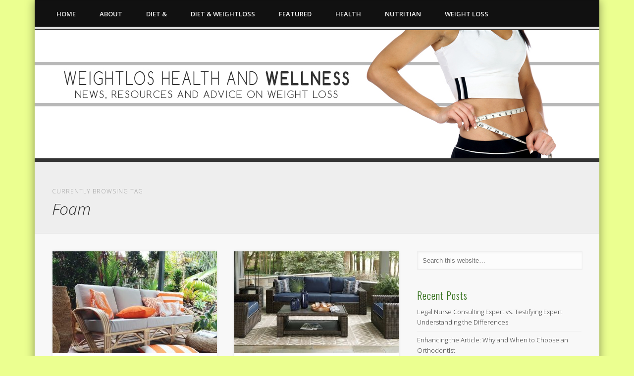

--- FILE ---
content_type: text/html; charset=UTF-8
request_url: http://weightlosshealthandwellness.com/tag/foam/
body_size: 56909
content:
<!DOCTYPE html>
<html lang="en-US">
<head>
<meta charset="UTF-8" />
<meta name="viewport" content="width=device-width, initial-scale=1.0" />
<link rel="profile" href="http://gmpg.org/xfn/11" />
<link rel="pingback" href="http://weightlosshealthandwellness.com/xmlrpc.php" />
<title>Foam &#8211; Weight Loss Health and Wellness</title>
<meta name='robots' content='max-image-preview:large' />
<link rel='dns-prefetch' href='//fonts.googleapis.com' />
<link rel="alternate" type="application/rss+xml" title="Weight Loss Health and Wellness &raquo; Feed" href="http://weightlosshealthandwellness.com/feed/" />
<link rel="alternate" type="application/rss+xml" title="Weight Loss Health and Wellness &raquo; Comments Feed" href="http://weightlosshealthandwellness.com/comments/feed/" />
<link rel="alternate" type="application/rss+xml" title="Weight Loss Health and Wellness &raquo; Foam Tag Feed" href="http://weightlosshealthandwellness.com/tag/foam/feed/" />
<script type="text/javascript">
/* <![CDATA[ */
window._wpemojiSettings = {"baseUrl":"https:\/\/s.w.org\/images\/core\/emoji\/14.0.0\/72x72\/","ext":".png","svgUrl":"https:\/\/s.w.org\/images\/core\/emoji\/14.0.0\/svg\/","svgExt":".svg","source":{"concatemoji":"http:\/\/weightlosshealthandwellness.com\/wp-includes\/js\/wp-emoji-release.min.js?ver=6.4.5"}};
/*! This file is auto-generated */
!function(i,n){var o,s,e;function c(e){try{var t={supportTests:e,timestamp:(new Date).valueOf()};sessionStorage.setItem(o,JSON.stringify(t))}catch(e){}}function p(e,t,n){e.clearRect(0,0,e.canvas.width,e.canvas.height),e.fillText(t,0,0);var t=new Uint32Array(e.getImageData(0,0,e.canvas.width,e.canvas.height).data),r=(e.clearRect(0,0,e.canvas.width,e.canvas.height),e.fillText(n,0,0),new Uint32Array(e.getImageData(0,0,e.canvas.width,e.canvas.height).data));return t.every(function(e,t){return e===r[t]})}function u(e,t,n){switch(t){case"flag":return n(e,"\ud83c\udff3\ufe0f\u200d\u26a7\ufe0f","\ud83c\udff3\ufe0f\u200b\u26a7\ufe0f")?!1:!n(e,"\ud83c\uddfa\ud83c\uddf3","\ud83c\uddfa\u200b\ud83c\uddf3")&&!n(e,"\ud83c\udff4\udb40\udc67\udb40\udc62\udb40\udc65\udb40\udc6e\udb40\udc67\udb40\udc7f","\ud83c\udff4\u200b\udb40\udc67\u200b\udb40\udc62\u200b\udb40\udc65\u200b\udb40\udc6e\u200b\udb40\udc67\u200b\udb40\udc7f");case"emoji":return!n(e,"\ud83e\udef1\ud83c\udffb\u200d\ud83e\udef2\ud83c\udfff","\ud83e\udef1\ud83c\udffb\u200b\ud83e\udef2\ud83c\udfff")}return!1}function f(e,t,n){var r="undefined"!=typeof WorkerGlobalScope&&self instanceof WorkerGlobalScope?new OffscreenCanvas(300,150):i.createElement("canvas"),a=r.getContext("2d",{willReadFrequently:!0}),o=(a.textBaseline="top",a.font="600 32px Arial",{});return e.forEach(function(e){o[e]=t(a,e,n)}),o}function t(e){var t=i.createElement("script");t.src=e,t.defer=!0,i.head.appendChild(t)}"undefined"!=typeof Promise&&(o="wpEmojiSettingsSupports",s=["flag","emoji"],n.supports={everything:!0,everythingExceptFlag:!0},e=new Promise(function(e){i.addEventListener("DOMContentLoaded",e,{once:!0})}),new Promise(function(t){var n=function(){try{var e=JSON.parse(sessionStorage.getItem(o));if("object"==typeof e&&"number"==typeof e.timestamp&&(new Date).valueOf()<e.timestamp+604800&&"object"==typeof e.supportTests)return e.supportTests}catch(e){}return null}();if(!n){if("undefined"!=typeof Worker&&"undefined"!=typeof OffscreenCanvas&&"undefined"!=typeof URL&&URL.createObjectURL&&"undefined"!=typeof Blob)try{var e="postMessage("+f.toString()+"("+[JSON.stringify(s),u.toString(),p.toString()].join(",")+"));",r=new Blob([e],{type:"text/javascript"}),a=new Worker(URL.createObjectURL(r),{name:"wpTestEmojiSupports"});return void(a.onmessage=function(e){c(n=e.data),a.terminate(),t(n)})}catch(e){}c(n=f(s,u,p))}t(n)}).then(function(e){for(var t in e)n.supports[t]=e[t],n.supports.everything=n.supports.everything&&n.supports[t],"flag"!==t&&(n.supports.everythingExceptFlag=n.supports.everythingExceptFlag&&n.supports[t]);n.supports.everythingExceptFlag=n.supports.everythingExceptFlag&&!n.supports.flag,n.DOMReady=!1,n.readyCallback=function(){n.DOMReady=!0}}).then(function(){return e}).then(function(){var e;n.supports.everything||(n.readyCallback(),(e=n.source||{}).concatemoji?t(e.concatemoji):e.wpemoji&&e.twemoji&&(t(e.twemoji),t(e.wpemoji)))}))}((window,document),window._wpemojiSettings);
/* ]]> */
</script>
<style id='wp-emoji-styles-inline-css' type='text/css'>

	img.wp-smiley, img.emoji {
		display: inline !important;
		border: none !important;
		box-shadow: none !important;
		height: 1em !important;
		width: 1em !important;
		margin: 0 0.07em !important;
		vertical-align: -0.1em !important;
		background: none !important;
		padding: 0 !important;
	}
</style>
<link rel='stylesheet' id='wp-block-library-css' href='http://weightlosshealthandwellness.com/wp-includes/css/dist/block-library/style.min.css?ver=6.4.5' type='text/css' media='all' />
<style id='classic-theme-styles-inline-css' type='text/css'>
/*! This file is auto-generated */
.wp-block-button__link{color:#fff;background-color:#32373c;border-radius:9999px;box-shadow:none;text-decoration:none;padding:calc(.667em + 2px) calc(1.333em + 2px);font-size:1.125em}.wp-block-file__button{background:#32373c;color:#fff;text-decoration:none}
</style>
<style id='global-styles-inline-css' type='text/css'>
body{--wp--preset--color--black: #000000;--wp--preset--color--cyan-bluish-gray: #abb8c3;--wp--preset--color--white: #ffffff;--wp--preset--color--pale-pink: #f78da7;--wp--preset--color--vivid-red: #cf2e2e;--wp--preset--color--luminous-vivid-orange: #ff6900;--wp--preset--color--luminous-vivid-amber: #fcb900;--wp--preset--color--light-green-cyan: #7bdcb5;--wp--preset--color--vivid-green-cyan: #00d084;--wp--preset--color--pale-cyan-blue: #8ed1fc;--wp--preset--color--vivid-cyan-blue: #0693e3;--wp--preset--color--vivid-purple: #9b51e0;--wp--preset--gradient--vivid-cyan-blue-to-vivid-purple: linear-gradient(135deg,rgba(6,147,227,1) 0%,rgb(155,81,224) 100%);--wp--preset--gradient--light-green-cyan-to-vivid-green-cyan: linear-gradient(135deg,rgb(122,220,180) 0%,rgb(0,208,130) 100%);--wp--preset--gradient--luminous-vivid-amber-to-luminous-vivid-orange: linear-gradient(135deg,rgba(252,185,0,1) 0%,rgba(255,105,0,1) 100%);--wp--preset--gradient--luminous-vivid-orange-to-vivid-red: linear-gradient(135deg,rgba(255,105,0,1) 0%,rgb(207,46,46) 100%);--wp--preset--gradient--very-light-gray-to-cyan-bluish-gray: linear-gradient(135deg,rgb(238,238,238) 0%,rgb(169,184,195) 100%);--wp--preset--gradient--cool-to-warm-spectrum: linear-gradient(135deg,rgb(74,234,220) 0%,rgb(151,120,209) 20%,rgb(207,42,186) 40%,rgb(238,44,130) 60%,rgb(251,105,98) 80%,rgb(254,248,76) 100%);--wp--preset--gradient--blush-light-purple: linear-gradient(135deg,rgb(255,206,236) 0%,rgb(152,150,240) 100%);--wp--preset--gradient--blush-bordeaux: linear-gradient(135deg,rgb(254,205,165) 0%,rgb(254,45,45) 50%,rgb(107,0,62) 100%);--wp--preset--gradient--luminous-dusk: linear-gradient(135deg,rgb(255,203,112) 0%,rgb(199,81,192) 50%,rgb(65,88,208) 100%);--wp--preset--gradient--pale-ocean: linear-gradient(135deg,rgb(255,245,203) 0%,rgb(182,227,212) 50%,rgb(51,167,181) 100%);--wp--preset--gradient--electric-grass: linear-gradient(135deg,rgb(202,248,128) 0%,rgb(113,206,126) 100%);--wp--preset--gradient--midnight: linear-gradient(135deg,rgb(2,3,129) 0%,rgb(40,116,252) 100%);--wp--preset--font-size--small: 13px;--wp--preset--font-size--medium: 20px;--wp--preset--font-size--large: 36px;--wp--preset--font-size--x-large: 42px;--wp--preset--spacing--20: 0.44rem;--wp--preset--spacing--30: 0.67rem;--wp--preset--spacing--40: 1rem;--wp--preset--spacing--50: 1.5rem;--wp--preset--spacing--60: 2.25rem;--wp--preset--spacing--70: 3.38rem;--wp--preset--spacing--80: 5.06rem;--wp--preset--shadow--natural: 6px 6px 9px rgba(0, 0, 0, 0.2);--wp--preset--shadow--deep: 12px 12px 50px rgba(0, 0, 0, 0.4);--wp--preset--shadow--sharp: 6px 6px 0px rgba(0, 0, 0, 0.2);--wp--preset--shadow--outlined: 6px 6px 0px -3px rgba(255, 255, 255, 1), 6px 6px rgba(0, 0, 0, 1);--wp--preset--shadow--crisp: 6px 6px 0px rgba(0, 0, 0, 1);}:where(.is-layout-flex){gap: 0.5em;}:where(.is-layout-grid){gap: 0.5em;}body .is-layout-flow > .alignleft{float: left;margin-inline-start: 0;margin-inline-end: 2em;}body .is-layout-flow > .alignright{float: right;margin-inline-start: 2em;margin-inline-end: 0;}body .is-layout-flow > .aligncenter{margin-left: auto !important;margin-right: auto !important;}body .is-layout-constrained > .alignleft{float: left;margin-inline-start: 0;margin-inline-end: 2em;}body .is-layout-constrained > .alignright{float: right;margin-inline-start: 2em;margin-inline-end: 0;}body .is-layout-constrained > .aligncenter{margin-left: auto !important;margin-right: auto !important;}body .is-layout-constrained > :where(:not(.alignleft):not(.alignright):not(.alignfull)){max-width: var(--wp--style--global--content-size);margin-left: auto !important;margin-right: auto !important;}body .is-layout-constrained > .alignwide{max-width: var(--wp--style--global--wide-size);}body .is-layout-flex{display: flex;}body .is-layout-flex{flex-wrap: wrap;align-items: center;}body .is-layout-flex > *{margin: 0;}body .is-layout-grid{display: grid;}body .is-layout-grid > *{margin: 0;}:where(.wp-block-columns.is-layout-flex){gap: 2em;}:where(.wp-block-columns.is-layout-grid){gap: 2em;}:where(.wp-block-post-template.is-layout-flex){gap: 1.25em;}:where(.wp-block-post-template.is-layout-grid){gap: 1.25em;}.has-black-color{color: var(--wp--preset--color--black) !important;}.has-cyan-bluish-gray-color{color: var(--wp--preset--color--cyan-bluish-gray) !important;}.has-white-color{color: var(--wp--preset--color--white) !important;}.has-pale-pink-color{color: var(--wp--preset--color--pale-pink) !important;}.has-vivid-red-color{color: var(--wp--preset--color--vivid-red) !important;}.has-luminous-vivid-orange-color{color: var(--wp--preset--color--luminous-vivid-orange) !important;}.has-luminous-vivid-amber-color{color: var(--wp--preset--color--luminous-vivid-amber) !important;}.has-light-green-cyan-color{color: var(--wp--preset--color--light-green-cyan) !important;}.has-vivid-green-cyan-color{color: var(--wp--preset--color--vivid-green-cyan) !important;}.has-pale-cyan-blue-color{color: var(--wp--preset--color--pale-cyan-blue) !important;}.has-vivid-cyan-blue-color{color: var(--wp--preset--color--vivid-cyan-blue) !important;}.has-vivid-purple-color{color: var(--wp--preset--color--vivid-purple) !important;}.has-black-background-color{background-color: var(--wp--preset--color--black) !important;}.has-cyan-bluish-gray-background-color{background-color: var(--wp--preset--color--cyan-bluish-gray) !important;}.has-white-background-color{background-color: var(--wp--preset--color--white) !important;}.has-pale-pink-background-color{background-color: var(--wp--preset--color--pale-pink) !important;}.has-vivid-red-background-color{background-color: var(--wp--preset--color--vivid-red) !important;}.has-luminous-vivid-orange-background-color{background-color: var(--wp--preset--color--luminous-vivid-orange) !important;}.has-luminous-vivid-amber-background-color{background-color: var(--wp--preset--color--luminous-vivid-amber) !important;}.has-light-green-cyan-background-color{background-color: var(--wp--preset--color--light-green-cyan) !important;}.has-vivid-green-cyan-background-color{background-color: var(--wp--preset--color--vivid-green-cyan) !important;}.has-pale-cyan-blue-background-color{background-color: var(--wp--preset--color--pale-cyan-blue) !important;}.has-vivid-cyan-blue-background-color{background-color: var(--wp--preset--color--vivid-cyan-blue) !important;}.has-vivid-purple-background-color{background-color: var(--wp--preset--color--vivid-purple) !important;}.has-black-border-color{border-color: var(--wp--preset--color--black) !important;}.has-cyan-bluish-gray-border-color{border-color: var(--wp--preset--color--cyan-bluish-gray) !important;}.has-white-border-color{border-color: var(--wp--preset--color--white) !important;}.has-pale-pink-border-color{border-color: var(--wp--preset--color--pale-pink) !important;}.has-vivid-red-border-color{border-color: var(--wp--preset--color--vivid-red) !important;}.has-luminous-vivid-orange-border-color{border-color: var(--wp--preset--color--luminous-vivid-orange) !important;}.has-luminous-vivid-amber-border-color{border-color: var(--wp--preset--color--luminous-vivid-amber) !important;}.has-light-green-cyan-border-color{border-color: var(--wp--preset--color--light-green-cyan) !important;}.has-vivid-green-cyan-border-color{border-color: var(--wp--preset--color--vivid-green-cyan) !important;}.has-pale-cyan-blue-border-color{border-color: var(--wp--preset--color--pale-cyan-blue) !important;}.has-vivid-cyan-blue-border-color{border-color: var(--wp--preset--color--vivid-cyan-blue) !important;}.has-vivid-purple-border-color{border-color: var(--wp--preset--color--vivid-purple) !important;}.has-vivid-cyan-blue-to-vivid-purple-gradient-background{background: var(--wp--preset--gradient--vivid-cyan-blue-to-vivid-purple) !important;}.has-light-green-cyan-to-vivid-green-cyan-gradient-background{background: var(--wp--preset--gradient--light-green-cyan-to-vivid-green-cyan) !important;}.has-luminous-vivid-amber-to-luminous-vivid-orange-gradient-background{background: var(--wp--preset--gradient--luminous-vivid-amber-to-luminous-vivid-orange) !important;}.has-luminous-vivid-orange-to-vivid-red-gradient-background{background: var(--wp--preset--gradient--luminous-vivid-orange-to-vivid-red) !important;}.has-very-light-gray-to-cyan-bluish-gray-gradient-background{background: var(--wp--preset--gradient--very-light-gray-to-cyan-bluish-gray) !important;}.has-cool-to-warm-spectrum-gradient-background{background: var(--wp--preset--gradient--cool-to-warm-spectrum) !important;}.has-blush-light-purple-gradient-background{background: var(--wp--preset--gradient--blush-light-purple) !important;}.has-blush-bordeaux-gradient-background{background: var(--wp--preset--gradient--blush-bordeaux) !important;}.has-luminous-dusk-gradient-background{background: var(--wp--preset--gradient--luminous-dusk) !important;}.has-pale-ocean-gradient-background{background: var(--wp--preset--gradient--pale-ocean) !important;}.has-electric-grass-gradient-background{background: var(--wp--preset--gradient--electric-grass) !important;}.has-midnight-gradient-background{background: var(--wp--preset--gradient--midnight) !important;}.has-small-font-size{font-size: var(--wp--preset--font-size--small) !important;}.has-medium-font-size{font-size: var(--wp--preset--font-size--medium) !important;}.has-large-font-size{font-size: var(--wp--preset--font-size--large) !important;}.has-x-large-font-size{font-size: var(--wp--preset--font-size--x-large) !important;}
.wp-block-navigation a:where(:not(.wp-element-button)){color: inherit;}
:where(.wp-block-post-template.is-layout-flex){gap: 1.25em;}:where(.wp-block-post-template.is-layout-grid){gap: 1.25em;}
:where(.wp-block-columns.is-layout-flex){gap: 2em;}:where(.wp-block-columns.is-layout-grid){gap: 2em;}
.wp-block-pullquote{font-size: 1.5em;line-height: 1.6;}
</style>
<link rel='stylesheet' id='apss-font-awesome-css' href='http://weightlosshealthandwellness.com/wp-content/plugins/accesspress-social-share/css/font-awesome/font-awesome.min.css?ver=4.4.8' type='text/css' media='all' />
<link rel='stylesheet' id='apss-font-opensans-css' href='//fonts.googleapis.com/css?family=Open+Sans&#038;ver=6.4.5' type='text/css' media='all' />
<link rel='stylesheet' id='apss-frontend-css-css' href='http://weightlosshealthandwellness.com/wp-content/plugins/accesspress-social-share/css/frontend.css?ver=4.4.8' type='text/css' media='all' />
<link rel='stylesheet' id='responsiveslides-css' href='http://weightlosshealthandwellness.com/wp-content/plugins/simple-responsive-slider/assets/css/responsiveslides.css?ver=6.4.5' type='text/css' media='all' />
<link rel='stylesheet' id='chld_thm_cfg_parent-css' href='http://weightlosshealthandwellness.com/wp-content/themes/pinboard/style.css?ver=6.4.5' type='text/css' media='all' />
<link rel='stylesheet' id='pinboard-web-font-css' href='http://fonts.googleapis.com/css?family=Open+Sans:300,300italic,regular,italic,600,600italic|Oswald:300,300italic,regular,italic,600,600italic&#038;subset=latin' type='text/css' media='all' />
<link rel='stylesheet' id='pinboard-css' href='http://weightlosshealthandwellness.com/wp-content/themes/pinboard-child/style.css' type='text/css' media='all' />
	<!--[if lt IE 9]>
	<script src="http://weightlosshealthandwellness.com/wp-content/themes/pinboard/scripts/html5.js" type="text/javascript"></script>
	<![endif]-->
<script type="text/javascript" src="http://weightlosshealthandwellness.com/wp-includes/js/jquery/jquery.min.js?ver=3.7.1" id="jquery-core-js"></script>
<script type="text/javascript" src="http://weightlosshealthandwellness.com/wp-includes/js/jquery/jquery-migrate.min.js?ver=3.4.1" id="jquery-migrate-js"></script>
<script type="text/javascript" src="http://weightlosshealthandwellness.com/wp-content/plugins/simple-responsive-slider/assets/js/responsiveslides.min.js?ver=6.4.5" id="responsiveslides-js"></script>
<script type="text/javascript" src="http://weightlosshealthandwellness.com/wp-content/themes/pinboard/scripts/ios-orientationchange-fix.js" id="ios-orientationchange-fix-js"></script>
<script type="text/javascript" src="http://weightlosshealthandwellness.com/wp-content/themes/pinboard/scripts/jquery.flexslider-min.js" id="flexslider-js"></script>
<script type="text/javascript" src="http://weightlosshealthandwellness.com/wp-content/themes/pinboard/scripts/jquery.fitvids.js" id="fitvids-js"></script>
<link rel="https://api.w.org/" href="http://weightlosshealthandwellness.com/wp-json/" /><link rel="alternate" type="application/json" href="http://weightlosshealthandwellness.com/wp-json/wp/v2/tags/65" /><link rel="EditURI" type="application/rsd+xml" title="RSD" href="http://weightlosshealthandwellness.com/xmlrpc.php?rsd" />
<meta name="generator" content="WordPress 6.4.5" />
	<script type="text/javascript">
	jQuery(document).ready(function($) {
		$(function() {
			$(".rslides").responsiveSlides({
			  auto: true,             // Boolean: Animate automatically, true or false
			  speed: 500,            // Integer: Speed of the transition, in milliseconds
			  timeout: 4000,          // Integer: Time between slide transitions, in milliseconds
			  pager: false,           // Boolean: Show pager, true or false
			  nav: false,             // Boolean: Show navigation, true or false
			  random: false,          // Boolean: Randomize the order of the slides, true or false
			  pause: false,           // Boolean: Pause on hover, true or false
			  pauseControls: false,    // Boolean: Pause when hovering controls, true or false
			  prevText: "Back",   // String: Text for the "previous" button
			  nextText: "Next",       // String: Text for the "next" button
			  maxwidth: "1140",           // Integer: Max-width of the slideshow, in pixels
			  navContainer: "",       // Selector: Where controls should be appended to, default is after the 'ul'
			  manualControls: "",     // Selector: Declare custom pager navigation
			  namespace: "rslides",   // String: Change the default namespace used
			  before: function(){},   // Function: Before callback
			  after: function(){}     // Function: After callback
			});
		});
	 });
	</script>
	<style data-context="foundation-flickity-css">/*! Flickity v2.0.2
http://flickity.metafizzy.co
---------------------------------------------- */.flickity-enabled{position:relative}.flickity-enabled:focus{outline:0}.flickity-viewport{overflow:hidden;position:relative;height:100%}.flickity-slider{position:absolute;width:100%;height:100%}.flickity-enabled.is-draggable{-webkit-tap-highlight-color:transparent;tap-highlight-color:transparent;-webkit-user-select:none;-moz-user-select:none;-ms-user-select:none;user-select:none}.flickity-enabled.is-draggable .flickity-viewport{cursor:move;cursor:-webkit-grab;cursor:grab}.flickity-enabled.is-draggable .flickity-viewport.is-pointer-down{cursor:-webkit-grabbing;cursor:grabbing}.flickity-prev-next-button{position:absolute;top:50%;width:44px;height:44px;border:none;border-radius:50%;background:#fff;background:hsla(0,0%,100%,.75);cursor:pointer;-webkit-transform:translateY(-50%);transform:translateY(-50%)}.flickity-prev-next-button:hover{background:#fff}.flickity-prev-next-button:focus{outline:0;box-shadow:0 0 0 5px #09f}.flickity-prev-next-button:active{opacity:.6}.flickity-prev-next-button.previous{left:10px}.flickity-prev-next-button.next{right:10px}.flickity-rtl .flickity-prev-next-button.previous{left:auto;right:10px}.flickity-rtl .flickity-prev-next-button.next{right:auto;left:10px}.flickity-prev-next-button:disabled{opacity:.3;cursor:auto}.flickity-prev-next-button svg{position:absolute;left:20%;top:20%;width:60%;height:60%}.flickity-prev-next-button .arrow{fill:#333}.flickity-page-dots{position:absolute;width:100%;bottom:-25px;padding:0;margin:0;list-style:none;text-align:center;line-height:1}.flickity-rtl .flickity-page-dots{direction:rtl}.flickity-page-dots .dot{display:inline-block;width:10px;height:10px;margin:0 8px;background:#333;border-radius:50%;opacity:.25;cursor:pointer}.flickity-page-dots .dot.is-selected{opacity:1}</style><style data-context="foundation-slideout-css">.slideout-menu{position:fixed;left:0;top:0;bottom:0;right:auto;z-index:0;width:256px;overflow-y:auto;-webkit-overflow-scrolling:touch;display:none}.slideout-menu.pushit-right{left:auto;right:0}.slideout-panel{position:relative;z-index:1;will-change:transform}.slideout-open,.slideout-open .slideout-panel,.slideout-open body{overflow:hidden}.slideout-open .slideout-menu{display:block}.pushit{display:none}</style><script>
/* <![CDATA[ */
	jQuery(window).load(function() {
			});
	jQuery(document).ready(function($) {
		$('#access .menu > li > a').each(function() {
			var title = $(this).attr('title');
			if(typeof title !== 'undefined' && title !== false) {
				$(this).append('<br /> <span>'+title+'</span>');
				$(this).removeAttr('title');
			}
		});
		function pinboard_move_elements(container) {
			if( container.hasClass('onecol') ) {
				var thumb = $('.entry-thumbnail', container);
				if('undefined' !== typeof thumb)
					$('.entry-container', container).before(thumb);
				var video = $('.entry-attachment', container);
				if('undefined' !== typeof video)
					$('.entry-container', container).before(video);
				var gallery = $('.post-gallery', container);
				if('undefined' !== typeof gallery)
					$('.entry-container', container).before(gallery);
				var meta = $('.entry-meta', container);
				if('undefined' !== typeof meta)
					$('.entry-container', container).after(meta);
			}
		}
		function pinboard_restore_elements(container) {
			if( container.hasClass('onecol') ) {
				var thumb = $('.entry-thumbnail', container);
				if('undefined' !== typeof thumb)
					$('.entry-header', container).after(thumb);
				var video = $('.entry-attachment', container);
				if('undefined' !== typeof video)
					$('.entry-header', container).after(video);
				var gallery = $('.post-gallery', container);
				if('undefined' !== typeof gallery)
					$('.entry-header', container).after(gallery);
				var meta = $('.entry-meta', container);
				if('undefined' !== typeof meta)
					$('.entry-header', container).append(meta);
				else
					$('.entry-header', container).html(meta.html());
			}
		}
		if( ($(window).width() > 960) || ($(document).width() > 960) ) {
			// Viewport is greater than tablet: portrait
		} else {
			$('#content .hentry').each(function() {
				pinboard_move_elements($(this));
			});
		}
		$(window).resize(function() {
			if( ($(window).width() > 960) || ($(document).width() > 960) ) {
									$('.page-template-template-full-width-php #content .hentry, .page-template-template-blog-full-width-php #content .hentry, .page-template-template-blog-four-col-php #content .hentry').each(function() {
						pinboard_restore_elements($(this));
					});
							} else {
				$('#content .hentry').each(function() {
					pinboard_move_elements($(this));
				});
			}
			if( ($(window).width() > 760) || ($(document).width() > 760) ) {
				var maxh = 0;
				$('#access .menu > li > a').each(function() {
					if(parseInt($(this).css('height'))>maxh) {
						maxh = parseInt($(this).css('height'));
					}
				});
				$('#access .menu > li > a').css('height', maxh);
			} else {
				$('#access .menu > li > a').css('height', 'auto');
			}
		});
		if( ($(window).width() > 760) || ($(document).width() > 760) ) {
			var maxh = 0;
			$('#access .menu > li > a').each(function() {
				var title = $(this).attr('title');
				if(typeof title !== 'undefined' && title !== false) {
					$(this).append('<br /> <span>'+title+'</span>');
					$(this).removeAttr('title');
				}
				if(parseInt($(this).css('height'))>maxh) {
					maxh = parseInt($(this).css('height'));
				}
			});
			$('#access .menu > li > a').css('height', maxh);
							$('#access li').mouseenter(function() {
					$(this).children('ul').css('display', 'none').stop(true, true).fadeIn(250).css('display', 'block').children('ul').css('display', 'none');
				});
				$('#access li').mouseleave(function() {
					$(this).children('ul').stop(true, true).fadeOut(250).css('display', 'block');
				});
					} else {
			$('#access li').each(function() {
				if($(this).children('ul').length)
					$(this).append('<span class="drop-down-toggle"><span class="drop-down-arrow"></span></span>');
			});
			$('.drop-down-toggle').click(function() {
				$(this).parent().children('ul').slideToggle(250);
			});
		}
					var $content = $('.entries');
			$content.imagesLoaded(function() {
				$content.masonry({
					itemSelector : '.hentry, #infscr-loading',
					columnWidth : container.querySelector('.twocol'),
				});
			});
														$('.entry-attachment audio, .entry-attachment video').mediaelementplayer({
			videoWidth: '100%',
			videoHeight: '100%',
			audioWidth: '100%',
			alwaysShowControls: true,
			features: ['playpause','progress','tracks','volume'],
			videoVolume: 'horizontal'
		});
		$(".entry-attachment, .entry-content").fitVids({ customSelector: "iframe[src*='wordpress.tv'], iframe[src*='www.dailymotion.com'], iframe[src*='blip.tv'], iframe[src*='www.viddler.com']"});
	});
	jQuery(window).load(function() {
			});
/* ]]> */
</script>
<style type="text/css">
			#header input#s {
			width:168px;
			box-shadow:inset 1px 1px 5px 1px rgba(0, 0, 0, .1);
			text-indent: 0;
		}
																																						#sidebar,
		#sidebar-left,
		#sidebar-right {
			color:#35721d;
		}
					.widget-area a {
			color:#333333;
		}
						</style>
<style type="text/css">
	#site-title a,
	#site-description {
		color:#333;
	}
</style>
<style type="text/css" id="custom-background-css">
body.custom-background { background-color: #ebff90; }
</style>
	<style>.ios7.web-app-mode.has-fixed header{ background-color: rgba(62,62,62,.88);}</style></head>
<body class="archive tag tag-foam tag-65 custom-background">
	<div id="wrapper">
		<header id="header">
			<div class="clear"></div>
			<nav id="access">
				<a class="nav-show" href="#access">Show Navigation</a>
				<a class="nav-hide" href="#nogo">Hide Navigation</a>
				<div class="menu-menu-1-container"><ul id="menu-menu-1" class="menu"><li id="menu-item-210" class="menu-item menu-item-type-custom menu-item-object-custom menu-item-home menu-item-210"><a href="http://weightlosshealthandwellness.com/">Home</a></li>
<li id="menu-item-209" class="menu-item menu-item-type-post_type menu-item-object-page menu-item-209"><a href="http://weightlosshealthandwellness.com/about/">About</a></li>
<li id="menu-item-212" class="menu-item menu-item-type-taxonomy menu-item-object-category menu-item-212"><a href="http://weightlosshealthandwellness.com/category/diet/">Diet &#038;</a></li>
<li id="menu-item-213" class="menu-item menu-item-type-taxonomy menu-item-object-category menu-item-213"><a href="http://weightlosshealthandwellness.com/category/diet-weightloss/">Diet &#038; Weightloss</a></li>
<li id="menu-item-214" class="menu-item menu-item-type-taxonomy menu-item-object-category menu-item-214"><a href="http://weightlosshealthandwellness.com/category/featured/">Featured</a></li>
<li id="menu-item-215" class="menu-item menu-item-type-taxonomy menu-item-object-category menu-item-215"><a href="http://weightlosshealthandwellness.com/category/health/">Health</a></li>
<li id="menu-item-216" class="menu-item menu-item-type-taxonomy menu-item-object-category menu-item-216"><a href="http://weightlosshealthandwellness.com/category/nutritian/">Nutritian</a></li>
<li id="menu-item-217" class="menu-item menu-item-type-taxonomy menu-item-object-category menu-item-217"><a href="http://weightlosshealthandwellness.com/category/weight-loss/">Weight Loss</a></li>
</ul></div>				<div class="clear"></div>
			</nav><!-- #access -->
			<div class="rslides_container"><ul class="rslides"><li><a href="http://weightlosshealthandwellness.com" title="" ><img src="http://weightlosshealthandwellness.com/wp-content/uploads/2015/02/wealthloss-banner1.jpg" alt="wealthloss-banner" /></a></li></ul></div></header>
<!-- #header -->					<hgroup id="current-location">
			<h6 class="prefix-text">Currently browsing tag</h6>
			<h1 class="page-title">
				Foam			</h1>
							<div class="category-description">
									</div>
					</hgroup>
				<div id="container">
		<section id="content" class="column twothirdcol">
										<div class="entries">
											<article class="post-470 post type-post status-publish format-standard has-post-thumbnail hentry category-home-improvement tag-cushions tag-foam tag-foam-replacement tag-furniture tag-mattress tag-outdoor-cushions tag-replacement column twocol has-thumbnail" id="post-470">
	<div class="entry">
							<figure class="entry-thumbnail">
			<a href="http://weightlosshealthandwellness.com/chair-cushions-that-brighten-any-space/" rel="bookmark" title="Chair Cushions That Brighten Any Space">
				<img width="332" height="205" src="http://weightlosshealthandwellness.com/wp-content/uploads/2022/02/6-332x205.jpg" class="attachment-teaser-thumb size-teaser-thumb wp-post-image" alt="" decoding="async" fetchpriority="high" srcset="http://weightlosshealthandwellness.com/wp-content/uploads/2022/02/6-332x205.jpg 332w, http://weightlosshealthandwellness.com/wp-content/uploads/2022/02/6-268x164.jpg 268w" sizes="(max-width: 332px) 100vw, 332px" />			</a>
		</figure>
					<div class="entry-container">
			<header class="entry-header">
				<h2 class="entry-title"><a href="http://weightlosshealthandwellness.com/chair-cushions-that-brighten-any-space/" rel="bookmark" title="Chair Cushions That Brighten Any Space">Chair Cushions That Brighten Any Space</a></h2>
							</header><!-- .entry-header -->
										<div class="entry-summary">
					<p>In order to get adequate vitamin D, we humans require at least fifteen minutes of sunlight three times a week. It&#8217;ll be &#8230;</p>
				</div><!-- .entry-summary -->
						<div class="clear"></div>
		</div><!-- .entry-container -->
								</div><!-- .entry -->
</article><!-- .post -->											<article class="post-451 post type-post status-publish format-standard has-post-thumbnail hentry category-home-improvement tag-cushions tag-foam tag-mattress tag-outdoor tag-outdoor-furniture tag-replacement-cushions tag-seats column twocol has-thumbnail" id="post-451">
	<div class="entry">
							<figure class="entry-thumbnail">
			<a href="http://weightlosshealthandwellness.com/outdoor-foam-replacement-cushions-to-update-furniture/" rel="bookmark" title="Outdoor Foam Replacement Cushions to Update Furniture">
				<img width="332" height="205" src="http://weightlosshealthandwellness.com/wp-content/uploads/2021/07/11-332x205.jpg" class="attachment-teaser-thumb size-teaser-thumb wp-post-image" alt="" decoding="async" srcset="http://weightlosshealthandwellness.com/wp-content/uploads/2021/07/11-332x205.jpg 332w, http://weightlosshealthandwellness.com/wp-content/uploads/2021/07/11-268x164.jpg 268w" sizes="(max-width: 332px) 100vw, 332px" />			</a>
		</figure>
					<div class="entry-container">
			<header class="entry-header">
				<h2 class="entry-title"><a href="http://weightlosshealthandwellness.com/outdoor-foam-replacement-cushions-to-update-furniture/" rel="bookmark" title="Outdoor Foam Replacement Cushions to Update Furniture">Outdoor Foam Replacement Cushions to Update Furniture</a></h2>
							</header><!-- .entry-header -->
										<div class="entry-summary">
					<p>Research shows that the outdoor furniture market is primarily driven by big increases in home ownership. Some of the most surprising trends &#8230;</p>
				</div><!-- .entry-summary -->
						<div class="clear"></div>
		</div><!-- .entry-container -->
								</div><!-- .entry -->
</article><!-- .post -->											<article class="post-443 post type-post status-publish format-standard has-post-thumbnail hentry category-health tag-foam tag-health column twocol has-thumbnail" id="post-443">
	<div class="entry">
							<figure class="entry-thumbnail">
			<a href="http://weightlosshealthandwellness.com/ready-for-a-nice-vacation/" rel="bookmark" title="Ready for a Nice Vacation?">
				<img width="332" height="205" src="http://weightlosshealthandwellness.com/wp-content/uploads/2021/05/10-332x205.jpg" class="attachment-teaser-thumb size-teaser-thumb wp-post-image" alt="" decoding="async" srcset="http://weightlosshealthandwellness.com/wp-content/uploads/2021/05/10-332x205.jpg 332w, http://weightlosshealthandwellness.com/wp-content/uploads/2021/05/10-268x164.jpg 268w" sizes="(max-width: 332px) 100vw, 332px" />			</a>
		</figure>
					<div class="entry-container">
			<header class="entry-header">
				<h2 class="entry-title"><a href="http://weightlosshealthandwellness.com/ready-for-a-nice-vacation/" rel="bookmark" title="Ready for a Nice Vacation?">Ready for a Nice Vacation?</a></h2>
							</header><!-- .entry-header -->
										<div class="entry-summary">
					<p>Money, money, money! This is one of the main reasons why couples argue and fight, and when the differences become “irreconcilable,” the &#8230;</p>
				</div><!-- .entry-summary -->
						<div class="clear"></div>
		</div><!-- .entry-container -->
								</div><!-- .entry -->
</article><!-- .post -->									</div><!-- .entries -->
									</section><!-- #content -->
					<div id="sidebar" class="column threecol">
		<div id="sidebar-top" class="widget-area" role="complementary">
		<div class="column onecol"><aside id="search-3" class="widget widget_search"><form role="search" method="get" id="searchform" action="http://weightlosshealthandwellness.com/" >
	<input type="text" value="" placeholder="Search this website&#8230;" name="s" id="s" />
	<input type="submit" id="searchsubmit" value="Search" />
</form></aside><!-- .widget --></div>
		<div class="column onecol"><aside id="recent-posts-2" class="widget widget_recent_entries">
		<h3 class="widget-title">Recent Posts</h3>
		<ul>
											<li>
					<a href="http://weightlosshealthandwellness.com/legal-nurse-consulting-expert-vs-testifying-expert-understanding-the-differences/">Legal Nurse Consulting Expert vs. Testifying Expert: Understanding the Differences</a>
									</li>
											<li>
					<a href="http://weightlosshealthandwellness.com/enhancing-the-article-why-and-when-to-choose-an-orthodontist/">Enhancing the Article: Why and When to Choose an Orthodontist</a>
									</li>
											<li>
					<a href="http://weightlosshealthandwellness.com/determining-the-optimal-age-for-orthodontic-treatment/">Determining the Optimal Age for Orthodontic Treatment</a>
									</li>
											<li>
					<a href="http://weightlosshealthandwellness.com/costcos-low-hearing-aid-prices-explained/">Costco&#8217;s Low Hearing Aid Prices Explained</a>
									</li>
											<li>
					<a href="http://weightlosshealthandwellness.com/how-to-get-used-to-using-a-hearing-aid/">HOW TO GET USED TO USING A HEARING AID</a>
									</li>
					</ul>

		</aside><!-- .widget --></div><div class="column onecol"><aside id="categories-2" class="widget widget_categories"><h3 class="widget-title">Categories</h3>
			<ul>
					<li class="cat-item cat-item-28"><a href="http://weightlosshealthandwellness.com/category/beauty/">Beauty</a>
</li>
	<li class="cat-item cat-item-12"><a href="http://weightlosshealthandwellness.com/category/diet-weightloss/">Diet &amp; Weightloss</a>
</li>
	<li class="cat-item cat-item-14"><a href="http://weightlosshealthandwellness.com/category/exercise/">Exercise</a>
</li>
	<li class="cat-item cat-item-1"><a href="http://weightlosshealthandwellness.com/category/featured/">Featured</a>
</li>
	<li class="cat-item cat-item-64"><a href="http://weightlosshealthandwellness.com/category/hardware/">Hardware</a>
</li>
	<li class="cat-item cat-item-2"><a href="http://weightlosshealthandwellness.com/category/health/">Health</a>
</li>
	<li class="cat-item cat-item-66"><a href="http://weightlosshealthandwellness.com/category/home-improvement/">Home Improvement</a>
</li>
	<li class="cat-item cat-item-50"><a href="http://weightlosshealthandwellness.com/category/legal/">Legal</a>
</li>
	<li class="cat-item cat-item-8"><a href="http://weightlosshealthandwellness.com/category/nutritian/">Nutritian</a>
</li>
	<li class="cat-item cat-item-6"><a href="http://weightlosshealthandwellness.com/category/weight-loss/">Weight Loss</a>
</li>
			</ul>

			</aside><!-- .widget --></div><div class="column onecol"><aside id="tag_cloud-2" class="widget widget_tag_cloud"><h3 class="widget-title">Tags</h3><div class="tagcloud"><a href="http://weightlosshealthandwellness.com/tag/abundance/" class="tag-cloud-link tag-link-76 tag-link-position-1" style="font-size: 16.75pt;" aria-label="abundance (3 items)">abundance</a>
<a href="http://weightlosshealthandwellness.com/tag/aerobic/" class="tag-cloud-link tag-link-20 tag-link-position-2" style="font-size: 8pt;" aria-label="aerobic (1 item)">aerobic</a>
<a href="http://weightlosshealthandwellness.com/tag/bloating/" class="tag-cloud-link tag-link-7 tag-link-position-3" style="font-size: 8pt;" aria-label="bloating (1 item)">bloating</a>
<a href="http://weightlosshealthandwellness.com/tag/body/" class="tag-cloud-link tag-link-25 tag-link-position-4" style="font-size: 8pt;" aria-label="body (1 item)">body</a>
<a href="http://weightlosshealthandwellness.com/tag/boost/" class="tag-cloud-link tag-link-15 tag-link-position-5" style="font-size: 8pt;" aria-label="boost (1 item)">boost</a>
<a href="http://weightlosshealthandwellness.com/tag/braces/" class="tag-cloud-link tag-link-110 tag-link-position-6" style="font-size: 13.25pt;" aria-label="braces (2 items)">braces</a>
<a href="http://weightlosshealthandwellness.com/tag/cardio/" class="tag-cloud-link tag-link-19 tag-link-position-7" style="font-size: 8pt;" aria-label="cardio (1 item)">cardio</a>
<a href="http://weightlosshealthandwellness.com/tag/cellan/" class="tag-cloud-link tag-link-5 tag-link-position-8" style="font-size: 13.25pt;" aria-label="cellan (2 items)">cellan</a>
<a href="http://weightlosshealthandwellness.com/tag/coleanse/" class="tag-cloud-link tag-link-10 tag-link-position-9" style="font-size: 8pt;" aria-label="coleanse (1 item)">coleanse</a>
<a href="http://weightlosshealthandwellness.com/tag/contact-lenses/" class="tag-cloud-link tag-link-53 tag-link-position-10" style="font-size: 16.75pt;" aria-label="contact lenses (3 items)">contact lenses</a>
<a href="http://weightlosshealthandwellness.com/tag/creative/" class="tag-cloud-link tag-link-17 tag-link-position-11" style="font-size: 8pt;" aria-label="creative (1 item)">creative</a>
<a href="http://weightlosshealthandwellness.com/tag/cushions/" class="tag-cloud-link tag-link-69 tag-link-position-12" style="font-size: 13.25pt;" aria-label="cushions (2 items)">cushions</a>
<a href="http://weightlosshealthandwellness.com/tag/dental/" class="tag-cloud-link tag-link-61 tag-link-position-13" style="font-size: 22pt;" aria-label="dental (5 items)">dental</a>
<a href="http://weightlosshealthandwellness.com/tag/eat-eggs/" class="tag-cloud-link tag-link-18 tag-link-position-14" style="font-size: 8pt;" aria-label="eat eggs (1 item)">eat eggs</a>
<a href="http://weightlosshealthandwellness.com/tag/egcg/" class="tag-cloud-link tag-link-60 tag-link-position-15" style="font-size: 13.25pt;" aria-label="EGCG (2 items)">EGCG</a>
<a href="http://weightlosshealthandwellness.com/tag/emotional-eating/" class="tag-cloud-link tag-link-9 tag-link-position-16" style="font-size: 8pt;" aria-label="emotional eating (1 item)">emotional eating</a>
<a href="http://weightlosshealthandwellness.com/tag/energy-level/" class="tag-cloud-link tag-link-16 tag-link-position-17" style="font-size: 8pt;" aria-label="energy level (1 item)">energy level</a>
<a href="http://weightlosshealthandwellness.com/tag/exercise/" class="tag-cloud-link tag-link-38 tag-link-position-18" style="font-size: 13.25pt;" aria-label="exercise (2 items)">exercise</a>
<a href="http://weightlosshealthandwellness.com/tag/fast-food/" class="tag-cloud-link tag-link-22 tag-link-position-19" style="font-size: 8pt;" aria-label="fast food (1 item)">fast food</a>
<a href="http://weightlosshealthandwellness.com/tag/foam/" class="tag-cloud-link tag-link-65 tag-link-position-20" style="font-size: 16.75pt;" aria-label="Foam (3 items)">Foam</a>
<a href="http://weightlosshealthandwellness.com/tag/green-tea/" class="tag-cloud-link tag-link-42 tag-link-position-21" style="font-size: 16.75pt;" aria-label="green tea (3 items)">green tea</a>
<a href="http://weightlosshealthandwellness.com/tag/guide/" class="tag-cloud-link tag-link-26 tag-link-position-22" style="font-size: 8pt;" aria-label="guide (1 item)">guide</a>
<a href="http://weightlosshealthandwellness.com/tag/health/" class="tag-cloud-link tag-link-62 tag-link-position-23" style="font-size: 22pt;" aria-label="health (5 items)">health</a>
<a href="http://weightlosshealthandwellness.com/tag/healthy/" class="tag-cloud-link tag-link-21 tag-link-position-24" style="font-size: 8pt;" aria-label="healthy (1 item)">healthy</a>
<a href="http://weightlosshealthandwellness.com/tag/hearing/" class="tag-cloud-link tag-link-86 tag-link-position-25" style="font-size: 16.75pt;" aria-label="hearing (3 items)">hearing</a>
<a href="http://weightlosshealthandwellness.com/tag/hearing-aids/" class="tag-cloud-link tag-link-87 tag-link-position-26" style="font-size: 16.75pt;" aria-label="hearing aids (3 items)">hearing aids</a>
<a href="http://weightlosshealthandwellness.com/tag/hearing-loss/" class="tag-cloud-link tag-link-88 tag-link-position-27" style="font-size: 16.75pt;" aria-label="hearing loss (3 items)">hearing loss</a>
<a href="http://weightlosshealthandwellness.com/tag/invisalign/" class="tag-cloud-link tag-link-111 tag-link-position-28" style="font-size: 13.25pt;" aria-label="invisalign (2 items)">invisalign</a>
<a href="http://weightlosshealthandwellness.com/tag/leptin/" class="tag-cloud-link tag-link-4 tag-link-position-29" style="font-size: 8pt;" aria-label="leptin (1 item)">leptin</a>
<a href="http://weightlosshealthandwellness.com/tag/mattress/" class="tag-cloud-link tag-link-70 tag-link-position-30" style="font-size: 13.25pt;" aria-label="mattress (2 items)">mattress</a>
<a href="http://weightlosshealthandwellness.com/tag/minerals/" class="tag-cloud-link tag-link-24 tag-link-position-31" style="font-size: 8pt;" aria-label="minerals (1 item)">minerals</a>
<a href="http://weightlosshealthandwellness.com/tag/nutrition/" class="tag-cloud-link tag-link-29 tag-link-position-32" style="font-size: 8pt;" aria-label="nutrition (1 item)">nutrition</a>
<a href="http://weightlosshealthandwellness.com/tag/organic-foods/" class="tag-cloud-link tag-link-27 tag-link-position-33" style="font-size: 8pt;" aria-label="organic foods (1 item)">organic foods</a>
<a href="http://weightlosshealthandwellness.com/tag/procedure/" class="tag-cloud-link tag-link-89 tag-link-position-34" style="font-size: 13.25pt;" aria-label="procedure (2 items)">procedure</a>
<a href="http://weightlosshealthandwellness.com/tag/recovery/" class="tag-cloud-link tag-link-35 tag-link-position-35" style="font-size: 13.25pt;" aria-label="recovery (2 items)">recovery</a>
<a href="http://weightlosshealthandwellness.com/tag/smile/" class="tag-cloud-link tag-link-74 tag-link-position-36" style="font-size: 16.75pt;" aria-label="smile (3 items)">smile</a>
<a href="http://weightlosshealthandwellness.com/tag/spa/" class="tag-cloud-link tag-link-31 tag-link-position-37" style="font-size: 8pt;" aria-label="spa (1 item)">spa</a>
<a href="http://weightlosshealthandwellness.com/tag/teeth/" class="tag-cloud-link tag-link-73 tag-link-position-38" style="font-size: 22pt;" aria-label="teeth (5 items)">teeth</a>
<a href="http://weightlosshealthandwellness.com/tag/tooth/" class="tag-cloud-link tag-link-90 tag-link-position-39" style="font-size: 13.25pt;" aria-label="tooth (2 items)">tooth</a>
<a href="http://weightlosshealthandwellness.com/tag/vitamins/" class="tag-cloud-link tag-link-23 tag-link-position-40" style="font-size: 13.25pt;" aria-label="vitamins (2 items)">vitamins</a>
<a href="http://weightlosshealthandwellness.com/tag/weight-loss/" class="tag-cloud-link tag-link-33 tag-link-position-41" style="font-size: 13.25pt;" aria-label="weight loss (2 items)">weight loss</a>
<a href="http://weightlosshealthandwellness.com/tag/white/" class="tag-cloud-link tag-link-108 tag-link-position-42" style="font-size: 13.25pt;" aria-label="white (2 items)">white</a>
<a href="http://weightlosshealthandwellness.com/tag/white-teeth/" class="tag-cloud-link tag-link-109 tag-link-position-43" style="font-size: 13.25pt;" aria-label="white teeth (2 items)">white teeth</a>
<a href="http://weightlosshealthandwellness.com/tag/women/" class="tag-cloud-link tag-link-30 tag-link-position-44" style="font-size: 8pt;" aria-label="women (1 item)">women</a>
<a href="http://weightlosshealthandwellness.com/tag/yoga/" class="tag-cloud-link tag-link-3 tag-link-position-45" style="font-size: 8pt;" aria-label="yoga (1 item)">yoga</a></div>
</aside><!-- .widget --></div><div class="column onecol"><aside id="archives-2" class="widget widget_archive"><h3 class="widget-title">Archives</h3>
			<ul>
					<li><a href='http://weightlosshealthandwellness.com/2024/08/'>August 2024</a></li>
	<li><a href='http://weightlosshealthandwellness.com/2024/04/'>April 2024</a></li>
	<li><a href='http://weightlosshealthandwellness.com/2024/03/'>March 2024</a></li>
	<li><a href='http://weightlosshealthandwellness.com/2024/02/'>February 2024</a></li>
	<li><a href='http://weightlosshealthandwellness.com/2024/01/'>January 2024</a></li>
	<li><a href='http://weightlosshealthandwellness.com/2022/10/'>October 2022</a></li>
	<li><a href='http://weightlosshealthandwellness.com/2022/05/'>May 2022</a></li>
	<li><a href='http://weightlosshealthandwellness.com/2022/04/'>April 2022</a></li>
	<li><a href='http://weightlosshealthandwellness.com/2022/03/'>March 2022</a></li>
	<li><a href='http://weightlosshealthandwellness.com/2022/02/'>February 2022</a></li>
	<li><a href='http://weightlosshealthandwellness.com/2022/01/'>January 2022</a></li>
	<li><a href='http://weightlosshealthandwellness.com/2021/12/'>December 2021</a></li>
	<li><a href='http://weightlosshealthandwellness.com/2021/08/'>August 2021</a></li>
	<li><a href='http://weightlosshealthandwellness.com/2021/07/'>July 2021</a></li>
	<li><a href='http://weightlosshealthandwellness.com/2021/05/'>May 2021</a></li>
	<li><a href='http://weightlosshealthandwellness.com/2021/04/'>April 2021</a></li>
	<li><a href='http://weightlosshealthandwellness.com/2021/03/'>March 2021</a></li>
	<li><a href='http://weightlosshealthandwellness.com/2021/02/'>February 2021</a></li>
	<li><a href='http://weightlosshealthandwellness.com/2020/12/'>December 2020</a></li>
	<li><a href='http://weightlosshealthandwellness.com/2020/11/'>November 2020</a></li>
	<li><a href='http://weightlosshealthandwellness.com/2020/10/'>October 2020</a></li>
	<li><a href='http://weightlosshealthandwellness.com/2020/03/'>March 2020</a></li>
	<li><a href='http://weightlosshealthandwellness.com/2020/01/'>January 2020</a></li>
	<li><a href='http://weightlosshealthandwellness.com/2019/12/'>December 2019</a></li>
	<li><a href='http://weightlosshealthandwellness.com/2019/11/'>November 2019</a></li>
	<li><a href='http://weightlosshealthandwellness.com/2019/10/'>October 2019</a></li>
	<li><a href='http://weightlosshealthandwellness.com/2019/09/'>September 2019</a></li>
	<li><a href='http://weightlosshealthandwellness.com/2019/08/'>August 2019</a></li>
	<li><a href='http://weightlosshealthandwellness.com/2019/07/'>July 2019</a></li>
	<li><a href='http://weightlosshealthandwellness.com/2019/04/'>April 2019</a></li>
	<li><a href='http://weightlosshealthandwellness.com/2019/02/'>February 2019</a></li>
	<li><a href='http://weightlosshealthandwellness.com/2018/12/'>December 2018</a></li>
	<li><a href='http://weightlosshealthandwellness.com/2017/09/'>September 2017</a></li>
	<li><a href='http://weightlosshealthandwellness.com/2017/06/'>June 2017</a></li>
	<li><a href='http://weightlosshealthandwellness.com/2017/03/'>March 2017</a></li>
	<li><a href='http://weightlosshealthandwellness.com/2016/06/'>June 2016</a></li>
	<li><a href='http://weightlosshealthandwellness.com/2016/05/'>May 2016</a></li>
	<li><a href='http://weightlosshealthandwellness.com/2016/04/'>April 2016</a></li>
	<li><a href='http://weightlosshealthandwellness.com/2016/03/'>March 2016</a></li>
	<li><a href='http://weightlosshealthandwellness.com/2015/02/'>February 2015</a></li>
	<li><a href='http://weightlosshealthandwellness.com/2015/01/'>January 2015</a></li>
	<li><a href='http://weightlosshealthandwellness.com/2014/12/'>December 2014</a></li>
	<li><a href='http://weightlosshealthandwellness.com/2014/11/'>November 2014</a></li>
	<li><a href='http://weightlosshealthandwellness.com/2014/09/'>September 2014</a></li>
	<li><a href='http://weightlosshealthandwellness.com/2014/08/'>August 2014</a></li>
	<li><a href='http://weightlosshealthandwellness.com/2014/07/'>July 2014</a></li>
	<li><a href='http://weightlosshealthandwellness.com/2014/06/'>June 2014</a></li>
	<li><a href='http://weightlosshealthandwellness.com/2014/05/'>May 2014</a></li>
	<li><a href='http://weightlosshealthandwellness.com/2014/04/'>April 2014</a></li>
	<li><a href='http://weightlosshealthandwellness.com/2014/03/'>March 2014</a></li>
	<li><a href='http://weightlosshealthandwellness.com/2014/02/'>February 2014</a></li>
	<li><a href='http://weightlosshealthandwellness.com/2014/01/'>January 2014</a></li>
	<li><a href='http://weightlosshealthandwellness.com/2013/12/'>December 2013</a></li>
	<li><a href='http://weightlosshealthandwellness.com/2013/11/'>November 2013</a></li>
	<li><a href='http://weightlosshealthandwellness.com/2013/10/'>October 2013</a></li>
	<li><a href='http://weightlosshealthandwellness.com/2013/09/'>September 2013</a></li>
	<li><a href='http://weightlosshealthandwellness.com/2013/08/'>August 2013</a></li>
	<li><a href='http://weightlosshealthandwellness.com/2013/07/'>July 2013</a></li>
	<li><a href='http://weightlosshealthandwellness.com/2013/06/'>June 2013</a></li>
			</ul>

			</aside><!-- .widget --></div>	</div><!-- #sidebar-top -->
			</div><!-- #sidebar -->				<div class="clear"></div>
	</div><!-- #container -->
				<div id="footer">
						<div id="copyright">
				<p class="copyright twocol">© 2026 Weight Loss Health and Wellness</p>
								<div class="clear"></div>
			</div><!-- #copyright -->
		</div><!-- #footer -->
	</div><!-- #wrapper -->
<!-- Powered by WPtouch: 4.3.56 --><script type="text/javascript" id="apss-frontend-mainjs-js-extra">
/* <![CDATA[ */
var frontend_ajax_object = {"ajax_url":"http:\/\/weightlosshealthandwellness.com\/wp-admin\/admin-ajax.php","ajax_nonce":"33f9a20c54"};
/* ]]> */
</script>
<script type="text/javascript" src="http://weightlosshealthandwellness.com/wp-content/plugins/accesspress-social-share/js/frontend.js?ver=4.4.8" id="apss-frontend-mainjs-js"></script>
<script type="text/javascript" id="mediaelement-core-js-before">
/* <![CDATA[ */
var mejsL10n = {"language":"en","strings":{"mejs.download-file":"Download File","mejs.install-flash":"You are using a browser that does not have Flash player enabled or installed. Please turn on your Flash player plugin or download the latest version from https:\/\/get.adobe.com\/flashplayer\/","mejs.fullscreen":"Fullscreen","mejs.play":"Play","mejs.pause":"Pause","mejs.time-slider":"Time Slider","mejs.time-help-text":"Use Left\/Right Arrow keys to advance one second, Up\/Down arrows to advance ten seconds.","mejs.live-broadcast":"Live Broadcast","mejs.volume-help-text":"Use Up\/Down Arrow keys to increase or decrease volume.","mejs.unmute":"Unmute","mejs.mute":"Mute","mejs.volume-slider":"Volume Slider","mejs.video-player":"Video Player","mejs.audio-player":"Audio Player","mejs.captions-subtitles":"Captions\/Subtitles","mejs.captions-chapters":"Chapters","mejs.none":"None","mejs.afrikaans":"Afrikaans","mejs.albanian":"Albanian","mejs.arabic":"Arabic","mejs.belarusian":"Belarusian","mejs.bulgarian":"Bulgarian","mejs.catalan":"Catalan","mejs.chinese":"Chinese","mejs.chinese-simplified":"Chinese (Simplified)","mejs.chinese-traditional":"Chinese (Traditional)","mejs.croatian":"Croatian","mejs.czech":"Czech","mejs.danish":"Danish","mejs.dutch":"Dutch","mejs.english":"English","mejs.estonian":"Estonian","mejs.filipino":"Filipino","mejs.finnish":"Finnish","mejs.french":"French","mejs.galician":"Galician","mejs.german":"German","mejs.greek":"Greek","mejs.haitian-creole":"Haitian Creole","mejs.hebrew":"Hebrew","mejs.hindi":"Hindi","mejs.hungarian":"Hungarian","mejs.icelandic":"Icelandic","mejs.indonesian":"Indonesian","mejs.irish":"Irish","mejs.italian":"Italian","mejs.japanese":"Japanese","mejs.korean":"Korean","mejs.latvian":"Latvian","mejs.lithuanian":"Lithuanian","mejs.macedonian":"Macedonian","mejs.malay":"Malay","mejs.maltese":"Maltese","mejs.norwegian":"Norwegian","mejs.persian":"Persian","mejs.polish":"Polish","mejs.portuguese":"Portuguese","mejs.romanian":"Romanian","mejs.russian":"Russian","mejs.serbian":"Serbian","mejs.slovak":"Slovak","mejs.slovenian":"Slovenian","mejs.spanish":"Spanish","mejs.swahili":"Swahili","mejs.swedish":"Swedish","mejs.tagalog":"Tagalog","mejs.thai":"Thai","mejs.turkish":"Turkish","mejs.ukrainian":"Ukrainian","mejs.vietnamese":"Vietnamese","mejs.welsh":"Welsh","mejs.yiddish":"Yiddish"}};
/* ]]> */
</script>
<script type="text/javascript" src="http://weightlosshealthandwellness.com/wp-includes/js/mediaelement/mediaelement-and-player.min.js?ver=4.2.17" id="mediaelement-core-js"></script>
<script type="text/javascript" src="http://weightlosshealthandwellness.com/wp-includes/js/mediaelement/mediaelement-migrate.min.js?ver=6.4.5" id="mediaelement-migrate-js"></script>
<script type="text/javascript" id="mediaelement-js-extra">
/* <![CDATA[ */
var _wpmejsSettings = {"pluginPath":"\/wp-includes\/js\/mediaelement\/","classPrefix":"mejs-","stretching":"responsive","audioShortcodeLibrary":"mediaelement","videoShortcodeLibrary":"mediaelement"};
/* ]]> */
</script>
<script type="text/javascript" src="http://weightlosshealthandwellness.com/wp-includes/js/mediaelement/wp-mediaelement.min.js?ver=6.4.5" id="wp-mediaelement-js"></script>
<script type="text/javascript" src="http://weightlosshealthandwellness.com/wp-includes/js/imagesloaded.min.js?ver=5.0.0" id="imagesloaded-js"></script>
<script type="text/javascript" src="http://weightlosshealthandwellness.com/wp-includes/js/masonry.min.js?ver=4.2.2" id="masonry-js"></script>
</body>
</html>

--- FILE ---
content_type: text/css
request_url: http://weightlosshealthandwellness.com/wp-content/themes/pinboard-child/style.css
body_size: 158
content:
/*
Theme Name: Pinboard Child
Template: pinboard
Author: Child Theme Configurator
Version: 1.0.1442247521
Updated: 2015-09-14 16:18:41
*/

@charset "UTF-8";

